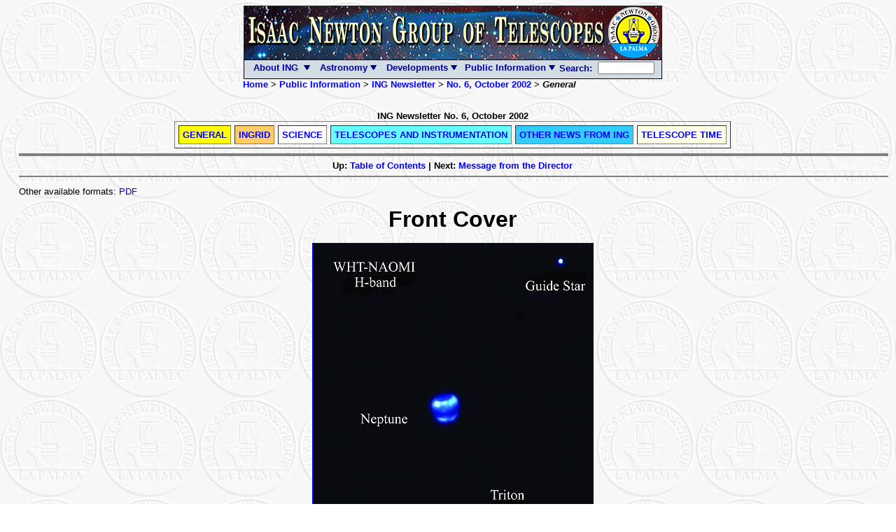

--- FILE ---
content_type: text/html; charset=UTF-8
request_url: https://www.ing.iac.es/PR/newsletter/news6/general1.html
body_size: 7221
content:

<!DOCTYPE HTML PUBLIC "-//W3C//DTD HTML 4.01 Transitional//EN">
<html>
<head>
<meta name="Classification" content="Public">
<meta http-equiv="Content-Type" content="text/html; charset=iso-8859-1">
<meta name="GENERATOR" content="Mozilla/4.7 [en] (Win95; I) [Netscape]">
<meta name="Author" content="ING">
<meta name="Description" content="General"><meta name="KeyWords" content="General"><title>General</title>
<script>
function setActiveStyleSheet(title) {
  var i, a, main;
  for(i=0; (a = document.getElementsByTagName("link")[i]); i++) {
    if(a.getAttribute("rel").indexOf("style") != -1 && a.getAttribute("title")) {
      a.disabled = true;
      if(a.getAttribute("title") == title) a.disabled = false;
    }
  }
}

</script>

<script language="javascript">
var exptime=600.0;
function chfilter() {
form=document.forms[0];
var sky_back=[15.3,13.6,13.,15.3,15.3,15.3,13.6,13.6,13.,13.,13.,13.]; //J,H,Ks,Z,Jc,Pa-g,Hc,F\
eII,H2(1-0),H2(2-1),Brg,Kc
var max_dit=[30, 10, 10,100,200,200,60,60,60,60,60,60]; //J,H,Ks,Z,Jc,Pa-g,Hc,FeII,H2(1-0),H2(\
2-1),Brg,Kc
var i=form.filter.selectedIndex;
form.msky.value = sky_back[i];
form.dit.value = max_dit[i];
}
function chexptime() {
form=document.forms[0];
var ndither_pt = [2,3,4,5,8,9]
var ncycles=form.ncycles.value;
var idith =form.ndither.selectedIndex; var ndither=ndither_pt[idith];
var nframes=form.nframes.value;
var tdit=form.dit.value;
form.exptime.value = ncycles*ndither*nframes*tdit;
} </script>



<script language="JavaScript">
function muestra_oculta(id){
if (document.getElementById){ //se obtiene el id
var el = document.getElementById(id); //se define la variable "el" igual a nuestro div
el.style.display = (el.style.display == 'none') ? 'block' : 'none'; //damos un atributo display:none que oculta el div
}
}
window.onload = function(){/*hace que se cargue la funci�n lo que predetermina que div estar� oculto hasta llamar a la funci�n nuevamente*/
muestra_oculta('contenido_a_mostrar');/* "contenido_a_mostrar" es el nombre que le dimos al DIV */
}
</script>


<link rel="icon" href="http://www.ing.iac.es/gifs/favicon.ico" type="image/x-icon">
<link rel="shortcut icon" href="http://www.ing.iac.es/gifs/favicon.ico" type="image/x-icon">

<LINK REL="stylesheet" HREF="https://www.ing.iac.es/stylesheets/stylesheet.css" TYPE="text/css"></link>
<LINK REL="alternate stylesheet" HREF="https://www.ing.iac.es/stylesheets/smallersize.css" TYPE="text/css" title="smallersize"></link>
<LINK REL="alternate stylesheet" HREF="https://www.ing.iac.es/stylesheets/biggersize.css" TYPE="text/css" title="biggersize"></link>
<LINK REL="alternate stylesheet" HREF="https://www.ing.iac.es/stylesheets/bold.css" TYPE="text/css" title="bold"></link>




<SCRIPT LANGUAGE=javascript>

/*
  Esta es la funci�n que oculta el men� cuando el mouse lo abandona
*/
function ocultarMenu(menuAOcultar)
{

	if (document.all) 
	  document.all(menuAOcultar).style.visibility="hidden";
	  if (document.getElementById) 
	    document.getElementById(menuAOcultar).style.visibility="hidden";

}
 
/*
  Esta es la funci�n que muestra el men� cuando el mouse pasa por encima de �l
*/
function mostrarMenu(menuAMostrar)
{
	if (document.all) 
	  document.all(menuAMostrar).style.visibility="visible";
	  if (document.getElementById) 
	    document.getElementById(menuAMostrar).style.visibility="visible";
}
function mostrarMenu2(menuAMostrar1,menuAMostrar2)
{
	if (document.all) 
	  document.all(menuAMostrar1).style.visibility="visible";
	  if (document.getElementById) 
	    document.getElementById(menuAMostrar1).style.visibility="visible";
	if (document.all) 
	  document.all(menuAMostrar2).style.visibility="visible";
	  if (document.getElementById) 
	    document.getElementById(menuAMostrar2).style.visibility="visible";
}
 
/*
  Aqu� deben estar las funciones que responden a los clics en cada 
  item del men�
*/
function cliqueo(numero)
{
	alert("Esta es la opci�n " + numero);
}
 
function estoyen(objeto)
{
  if (document.all)
    document.all(objeto).style.textDecoration = "none";
  if (document.getElementById)  
    document.getElementById(objeto).style.textDecoration = "none";
}
 
function salgode(objeto)
{
  document.all(objeto).style.textDecoration = "none"
}
</SCRIPT>


</head>

<body bgcolor="#FFFFFF" text="#000000" background="http://www.ing.iac.es/gifs/ing_backgrnd.jpg"><center>
<a name="top"></a>




   <meta name=Description content=ING Newsletter No. 6, October 2002>
   <meta name=KeyWords content=General, ING Newsletter>
   <title>General</title>
<LINK REL=StyleSheet HREF="http://www.ing.iac.es/stylesheets/stylesheet.css" TYPE="text/css">
</head>

<body bgcolor="#FFFF00" text="#000000"><center>
<a name="top"></a>

<center>


<style>


TABLE.menu
{
    BACKGROUND-COLOR: #D3DCE3;
    BORDER-BOTTOM: black thin solid;
    BORDER-LEFT: black thin;
    BORDER-RIGHT: black thin inset;
    BORDER-TOP: black thin;
    border: solid black-line;
    border-collapse: collapse;
    FONT-FAMILY: Arial;
    FONT-SIZE: 2pt;
    POSITION: absolute; left: 2px; top: 16px;
    align: left;
    box-shadow: 1px 1px  #999;
    VISIBILITY: hidden
}

TR.menu
{
    border-collapse: collapse
    padding: 2px;
    height: 20px;
}
TD.menu
{
    height: 20px;
    padding: 2px;
    border-collapse: collapse

}

TR.menu2
{
    border-collapse: collapse
    padding: 2px;
    height: 20px;
}
TD.menu2
{
    height: 20px;
    padding: 2px;
    border-collapse: collapse

}


TABLE.menu2
{
    BACKGROUND-COLOR: #D3DCE3;
    BORDER-BOTTOM: black thin solid;
    BORDER-LEFT: black thin;
    BORDER-RIGHT: black thin inset;
    BORDER-TOP: black thin;
    FONT-FAMILY: Arial;
    FONT-SIZE: 2pt;
    border: solid black-line;
    border-collapse: collapse;
    POSITION: absolute; left: 2px; top: 16px;
    align: left;
    box-shadow: 1px 1px  #999;
VISIBILITY: hidden
}
TABLE.menu3
{
    BACKGROUND-COLOR: #D3DCE3;
    BORDER-BOTTOM: black thin solid;
    BORDER-LEFT: black thin;
    BORDER-RIGHT: black thin inset;
    BORDER-TOP: black thin;
    FONT-FAMILY: Arial;
    FONT-SIZE: 2pt;
    border: solid black-line;
    border-collapse: collapse;
    POSITION: absolute; left: 2px; top: 16px;
    align: left;

VISIBILITY: hidden
}


.tapado
{
    LEFT: 2mm;
    OVERFLOW: hidden;
    POSITION: absolute;
    Z-INDEX: 1
}
SPAN.menu
{
    BACKGROUND-COLOR: turquoise;
    COLOR: olive;
    FONT-FAMILY: Arial;
    FONT-SIZE: 10pt;
    FONT-WEIGHT: bolder;
    POSITION: relative;
    TEXT-DECORATION: underline;
    TEXT-TRANSFORM: capitalize;
    WIDTH: 45pt
}

DIV.menu
{
    CURSOR: hand;
    LEFT: 10pt;
    POSITION: absolute; 
    WIDTH: 60pt;
    Z-INDEX: 10

}
SPAN.metodo
{
    COLOR: green;
    FONT-FAMILY: 'MS Sans Serif';
    FONT-SIZE: 12pt
}
SPAN.objeto
{
    COLOR: mediumblue;
    FONT-FAMILY: 'MS Sans Serif';
    FONT-SIZE: 12pt
}
SPAN.palabra-clave
{
    COLOR: red;
    FONT-FAMILY: 'MS Sans Serif';
    FONT-SIZE: 12pt;
    FONT-WEIGHT: 500
}
SPAN.tag
{
    COLOR: brown;
    FONT-FAMILY: 'MS Sans Serif';
    FONT-SIZE: 12pt
}
SPAN.comentario
{
    COLOR: lightskyblue;
    FONT-FAMILY: 'MS Sans Serif';
    FONT-SIZE: 18pt;
    FONT-WEIGHT: bolder
}


a.plain2:hover {background: #D3DCE3; color: #000099; font-weight: bold}
a.plain3:hover {background: #000099; color: #D3DCE3; face: bold;}
a.plain3 {text-decoration: none; background: #D3DCE3; color: #000099; font-weight: bold;  font-size: 13px;}

</style>

<table border="0" cellspacing="0" cellpadding="0" width="600"><tr><td>

<!--
<center><a href="http://www.ing.iac.es"><img src="http://www.ing.iac.es/gifs/banner_ing2.jpg" border="0" alt="ING Banner"></a></center></td></tr>
-->


<center><a href="http://www.ing.iac.es"><img src="http://www.ing.iac.es/gifs/banner5_small.png" border="0" alt="ING Banner"></a></center></td></tr>

<tr><td><center>
<table border="0" cellspacing="0" cellpadding="1" bgcolor="#000000" width="598">
<tr><td>
<center>
<table BORDER="0" cellspacing="0" cellpadding="2" width="100%">
<tr><td NOWRAP valign="middle" BGCOLOR="#D3DCE3"><center>

<!--
<div id=wrapper style="position:relative; valign: bottom; height:10; max-height:10px; padding:0px;">
-->

<!-- Comienzo del menu0 -->

<div style="position: relative; float: left; width: 95px; height: 20px;" id=menu0 onclick=ocultarMenu("mnuPrueba0") onmouseover=mostrarMenu("mnuPrueba0") onmouseout=ocultarMenu("mnuPrueba0")>
<a class="plain3" href="http://www.ing.iac.es/about-ING/">&nbsp;&nbsp;About ING&nbsp;&nbsp;<img src="http://www.ing.iac.es/gifs/menu.gif" border="0" align="bottom"></a>

<TABLE id=mnuPrueba0 class=menu>


<tr><td>&nbsp;</td></tr>

<TR CLASS=MENU><TD CLASS=MENU class="menu" onmouseover=estoyen("mnu2") onmouseout=salgode("mnu2")  id=mnu2><a class="plain3" href="https://www.ing.iac.es/about-ING/Contact_points/contacts1.html">&nbsp;&nbsp;Address&nbsp;and&nbsp;contacts&nbsp;</a></TD></TR>

<!--
<TR CLASS=MENU><TD CLASS=MENU onmouseover=estoyen("mnu4") onmouseout=salgode("mnu4")  id=mnu4><a class="plain3" href="https://www.ing.iac.es/intranet/">&nbsp;&nbsp;Intranet&nbsp;&nbsp;&nbsp;&nbsp;&nbsp;&nbsp;&nbsp;&nbsp;&nbsp;&nbsp;&nbsp;&nbsp;&nbsp;&nbsp;&nbsp;&nbsp;&nbsp;&nbsp;&nbsp;&nbsp;&nbsp;&nbsp;&nbsp;</a></TD></TR>
-->
<!--
<TR CLASS=MENU><TD CLASS=MENU onmouseover=estoyen("mnu4") onmouseout=salgode("mnu4")  id=mnu4><a class="plain3" href="https://www.ing.iac.es/about-ING/Vacancies/vacancies1.html">&nbsp;&nbsp;Job&nbsp;opportunities&nbsp;&nbsp;&nbsp;&nbsp;&nbsp;&nbsp;&nbsp;&nbsp;</a></TD></TR>
-->


<TR CLASS=MENU><TD CLASS=MENU onmouseover=estoyen("mnu4") onmouseout=salgode("mnu4")  id=mnu4><a class="plain3" href="https://ingpublic.atlassian.net/wiki/x/AQAuB">&nbsp;&nbsp;Job&nbsp;opportunities&nbsp;&nbsp;&nbsp;&nbsp;&nbsp;&nbsp;&nbsp;&nbsp;</a></TD></TR>



<TR CLASS=MENU><TD CLASS=MENU onmouseover=estoyen("mnu0") onmouseout=salgode("mnu0")  id=mnu0><a class="plain3" href="https://www.ing.iac.es/last.html">&nbsp;&nbsp;Latest&nbsp;news&nbsp;&nbsp;&nbsp;&nbsp;&nbsp;&nbsp;&nbsp;&nbsp;&nbsp;&nbsp;&nbsp;&nbsp;&nbsp;&nbsp;&nbsp;</a></TD></TR>


<TR CLASS=MENU><TD CLASS=MENU onmouseover=estoyen("mnu0") onmouseout=salgode("mnu0")  id=mnu0><a class="plain3" href="https://www.ing.iac.es/about-ING/Overview/ing_overview.html">&nbsp;&nbsp;Overview&nbsp;&nbsp;&nbsp;&nbsp;&nbsp;&nbsp;&nbsp;&nbsp;&nbsp;&nbsp;&nbsp;&nbsp;&nbsp;&nbsp;&nbsp;&nbsp;&nbsp;&nbsp;&nbsp;&nbsp;</a></TD></TR>

<!--
<TR CLASS=MENU><TD CLASS=MENU onmouseover=estoyen("mnu3") onmouseout=salgode("mnu3")  id=mnu3><a class="plain3" href="https://www.ing.iac.es/about-ING/staff_directory_ext.html">&nbsp;&nbsp;Staff&nbsp;&nbsp;&nbsp;&nbsp;&nbsp;&nbsp;&nbsp;&nbsp;&nbsp;&nbsp;&nbsp;&nbsp;&nbsp;&nbsp;&nbsp;&nbsp;&nbsp;&nbsp;&nbsp;&nbsp;&nbsp;&nbsp;&nbsp;&nbsp;&nbsp;&nbsp;&nbsp;&nbsp;</a></TD></TR>
-->

<TR CLASS=MENU><TD CLASS=MENU onmouseover=estoyen("mnu3") onmouseout=salgode("mnu3")  id=mnu3><a class="plain3" href="https://www.ing.iac.es/about-ING/Staff/ing_staff.html">&nbsp;&nbsp;Staff&nbsp;&nbsp;&nbsp;&nbsp;&nbsp;&nbsp;&nbsp;&nbsp;&nbsp;&nbsp;&nbsp;&nbsp;&nbsp;&nbsp;&nbsp;&nbsp;&nbsp;&nbsp;&nbsp;&nbsp;&nbsp;&nbsp;&nbsp;&nbsp;&nbsp;&nbsp;&nbsp;&nbsp;</a></TD></TR>

<!--
<TR CLASS=MENU><TD CLASS=MENU onmouseover=estoyen("mnu1") onmouseout=salgode("mnu1")  id=mnu1><a class="plain3" href="https://www.ing.iac.es/about-ING/strategy/">&nbsp;&nbsp;Strategy&nbsp;&nbsp;&nbsp;&nbsp;&nbsp;&nbsp;&nbsp;&nbsp;&nbsp;&nbsp;&nbsp;&nbsp;&nbsp;&nbsp;&nbsp;&nbsp;&nbsp;&nbsp;&nbsp;&nbsp;&nbsp;&nbsp;&nbsp;</a></TD></TR>
-->

</TABLE>

</div>
<!-- Fin del menu 0 -->


<!-- Comienzo del menu1 -->
<div style="position: relative; float: left; width: 95px; height: 20px;" id=menu1 onclick=ocultarMenu("mnuPrueba1") onmouseover=mostrarMenu("mnuPrueba1") onmouseout=ocultarMenu("mnuPrueba1")>
<a class="plain3" href="http://www.ing.iac.es/astronomy/">&nbsp;&nbsp;Astronomy&nbsp;<img src="http://www.ing.iac.es/gifs/menu.gif" border="0" align="bottom"></a>
<TABLE class=menu2 id="mnuPrueba1">


<tr class=menu2><td class=menu2 colspan=2><br></td></tr>


<!--

<TR CLASS=MENU2>
<TD CLASS=MENU2 onmouseover=estoyen("mnu5") onmouseout=salgode("mnu5")  id=mnu5><a class="plain3" href="https://www.ing.iac.es/astronomy/observing/INGinfo_home.html">&nbsp;&nbsp;Applying&nbsp;for&nbsp;time&nbsp;&nbsp;&nbsp;&nbsp;&nbsp;&nbsp;&nbsp;&nbsp;&nbsp;&nbsp;&nbsp;&nbsp;&nbsp;&nbsp;&nbsp;&nbsp;</a></TD>
<TD CLASS=MENU2 onmouseover=estoyen("mnu16") onmouseout=salgode("mnu16")  id=mnu16><a class="plain3" href="http://catserver.ing.iac.es/staralt/index.php">Object&nbsp;visibility&nbsp;&nbsp;&nbsp;&nbsp;&nbsp;&nbsp;&nbsp;&nbsp;&nbsp;&nbsp;&nbsp;&nbsp;&nbsp;&nbsp;&nbsp;&nbsp;&nbsp;&nbsp;&nbsp;&nbsp;</a></TD>
</TR>
-->

<TR CLASS=MENU2>
<TD CLASS=MENU2 onmouseover=estoyen("mnu5") onmouseout=salgode("mnu5")  id=mnu5><a class="plain3" href="https://www.ing.iac.es/astronomy/observing/INGinfo_home.html">&nbsp;&nbsp;Applying&nbsp;for&nbsp;time&nbsp;&nbsp;&nbsp;&nbsp;&nbsp;&nbsp;&nbsp;&nbsp;&nbsp;&nbsp;&nbsp;&nbsp;&nbsp;&nbsp;&nbsp;&nbsp;</a></TD>
<TD CLASS=MENU2 onmouseover=estoyen("mnu16") onmouseout=salgode("mnu16")  id=mnu16><a class="plain3" href="https://astro.ing.iac.es/staralt/">Object&nbsp;visibility&nbsp;&nbsp;&nbsp;&nbsp;&nbsp;&nbsp;&nbsp;&nbsp;&nbsp;&nbsp;&nbsp;&nbsp;&nbsp;&nbsp;&nbsp;&nbsp;&nbsp;&nbsp;&nbsp;&nbsp;</a></TD>
</TR>



<TR CLASS=MENU2>
<TD CLASS=MENU2 onmouseover=estoyen("mnu24") onmouseout=salgode("mnu24")  id=mnu24><a class="plain3" href="http://casu.ast.cam.ac.uk/casuadc/ingarch/query">&nbsp;&nbsp;Archive&nbsp;&nbsp;&nbsp;&nbsp;&nbsp;&nbsp;&nbsp;&nbsp;&nbsp;&nbsp;&nbsp;&nbsp;&nbsp;&nbsp;&nbsp;&nbsp;&nbsp;&nbsp;&nbsp;&nbsp;&nbsp;&nbsp;&nbsp;&nbsp;&nbsp;&nbsp;&nbsp;&nbsp;&nbsp;&nbsp;&nbsp;&nbsp;</a></TD>
<TD CLASS=MENU2 onmouseover=estoyen("mnu23") onmouseout=salgode("mnu23")  id=mnu23><a class="plain3" href="https://www.ing.iac.es/astronomy/observing/inglogs.php">Observing&nbsp;logs&nbsp;&nbsp;&nbsp;&nbsp;&nbsp;&nbsp;&nbsp;&nbsp;&nbsp;&nbsp;&nbsp;&nbsp;&nbsp;&nbsp;&nbsp;&nbsp;&nbsp;&nbsp;</a></TD>
</TR>

<!--
<TR CLASS=MENU2>
<TD CLASS=MENU2 onmouseover=estoyen("mnu22") onmouseout=salgode("mnu22")  id=mnu22><a class="plain3" href="https://www.ing.iac.es/astronomy/computing/">&nbsp;&nbsp;Computing&nbsp;&nbsp;&nbsp;&nbsp;&nbsp;&nbsp;&nbsp;&nbsp;&nbsp;&nbsp;&nbsp;&nbsp;&nbsp;&nbsp;&nbsp;&nbsp;&nbsp;&nbsp;&nbsp;&nbsp;&nbsp;&nbsp;&nbsp;&nbsp;&nbsp;&nbsp;</a></TD>
<TD CLASS=MENU2 onmouseover=estoyen("mnu19") onmouseyout=salgode("mnu19")  id=mnu19><a class="plain3" href="https://www.ing.iac.es/astronomy/observing/overrides.html">Override&nbsp;programmes&nbsp;&nbsp;&nbsp;&nbsp;&nbsp;&nbsp;&nbsp;</a></TD>
</TR>
-->

<TR CLASS=MENU2>
<TD CLASS=MENU2 onmouseover=estoyen("mnu27") onmouseout=salgode("mnu27")  id=mnu27><a class="plain3" href="https://www.ing.iac.es/astronomy/science/conferences.html">&nbsp;&nbsp;Conferences&nbsp;and&nbsp;meetings</a></TD>
<TD CLASS=MENU2 onmouseover=estoyen("mnu8") onmouseout=salgode("mnu8")  id=mnu8><a class="plain3" href="https://www.ing.iac.es/astronomy/observing/conditions/">Site&nbsp;quality&nbsp;&nbsp;&nbsp;&nbsp;&nbsp;&nbsp;&nbsp;&nbsp;&nbsp;&nbsp;&nbsp;&nbsp;&nbsp;&nbsp;&nbsp;&nbsp;&nbsp;&nbsp;&nbsp;&nbsp;&nbsp;&nbsp;&nbsp;&nbsp;&nbsp;</a></TD>


</tr>

<!--
<TR CLASS=MENU2>
<TD CLASS=MENU2 onmouseover=estoyen("mnu14") onmouseout=salgode("mnu14")  id=mnu14><a class="plain3" href="https://www.ing.iac.es/astronomy/planning/">Planning&nbsp;observations&nbsp;&nbsp;&nbsp;&nbsp;&nbsp;</a></TD>
</TR>
-->
<TR CLASS=MENU2>
<!--
<TD CLASS=MENU2 onmouseover=estoyen("mnu13") onmouseout=salgode("mnu13")  id=mnu13><a class="plain3" href="https://www.ing.iac.es/engineering/detectors.html">&nbsp;&nbsp;Detectors&nbsp;&nbsp;&nbsp;&nbsp;&nbsp;&nbsp;&nbsp;&nbsp;&nbsp;&nbsp;&nbsp;&nbsp;&nbsp;&nbsp;&nbsp;&nbsp;&nbsp;&nbsp;&nbsp;&nbsp;&nbsp;&nbsp;&nbsp;&nbsp;&nbsp;&nbsp;&nbsp;&nbsp;</a></TD>
-->


<!--
<TD CLASS=MENU2 onmouseover=estoyen("mnu17") onmouseout=salgode("mnu17")  id=mnu17><a class="plain3" href="http://catserver.ing.iac.es/biblio/pubs.php">&nbsp;&nbsp;Publications&nbsp;&nbsp;&nbsp;&nbsp;&nbsp;&nbsp;&nbsp;&nbsp;&nbsp;&nbsp;&nbsp;&nbsp;&nbsp;&nbsp;&nbsp;&nbsp;&nbsp;&nbsp;&nbsp;&nbsp;&nbsp;&nbsp;&nbsp;</a></TD>
-->


<TD CLASS=MENU2 onmouseover=estoyen("mnu17") onmouseout=salgode("mnu17")  id=mnu17><a class="plain3" href="https://astro.ing.iac.es/biblio/pubs.php">&nbsp;&nbsp;Publications&nbsp;&nbsp;&nbsp;&nbsp;&nbsp;&nbsp;&nbsp;&nbsp;&nbsp;&nbsp;&nbsp;&nbsp;&nbsp;&nbsp;&nbsp;&nbsp;&nbsp;&nbsp;&nbsp;&nbsp;&nbsp;&nbsp;&nbsp;</a></TD>



<TD CLASS=MENU2 onmouseover=estoyen("mnu17") onmouseout=salgode("mnu17")  id=mnu17><a class="plain3" href="https://astro.ing.iac.es/schedules/">Schedules&nbsp;&nbsp;&nbsp;&nbsp;&nbsp;&nbsp;&nbsp;&nbsp;&nbsp;&nbsp;&nbsp;&nbsp;&nbsp;&nbsp;&nbsp;&nbsp;&nbsp;&nbsp;&nbsp;&nbsp;&nbsp;&nbsp;&nbsp;&nbsp;&nbsp;&nbsp;&nbsp;</a></TD>
</TR>

<!--
<TR CLASS=MENU2>
<TD CLASS=MENU2 onmouseover=estoyen("mnu15") onmouseout=salgode("mnu15")  id=mnu15><a class="plain3" href="http://catserver.ing.iac.es/signal/">&nbsp;&nbsp;Exposure&nbsp;time&nbsp;calculator&nbsp;&nbsp;</a></TD>
</TR>
-->
<!--
<TR CLASS=MENU2>
<TD CLASS=MENU2 onmouseover=estoyen("mnu20") onmouseout=salgode("mnu20")  id=mnu20><a class="plain3" href="http://faultdb.ing.iac.es">&nbsp;&nbsp;Fault&nbsp;reports&nbsp;&nbsp;&nbsp;&nbsp;&nbsp;&nbsp;&nbsp;&nbsp;&nbsp;&nbsp;&nbsp;&nbsp;&nbsp;&nbsp;&nbsp;&nbsp;&nbsp;&nbsp;&nbsp;&nbsp;&nbsp;</a></TD>
<TD CLASS=MENU2 onmouseover=estoyen("mnu26") onmouseout=salgode("mnu26")  id=mnu26><a class="plain3" href="https://www.ing.iac.es/astronomy/science/seminars.html">Seminar&nbsp;programme&nbsp;&nbsp;&nbsp;&nbsp;&nbsp;&nbsp;&nbsp;&nbsp;&nbsp;&nbsp;</a></TD>
</TR>
-->
<!--
<TR CLASS=MENU2>
<TD CLASS=MENU2 onmouseover=estoyen("mnu21") onmouseout=salgode("mnu21")  id=mnu21><a class="plain3" href="http://catserver.ing.iac.es/feedback/">&nbsp;&nbsp;Feedback&nbsp;&nbsp;&nbsp;&nbsp;&nbsp;&nbsp;&nbsp;&nbsp;&nbsp;&nbsp;&nbsp;&nbsp;&nbsp;&nbsp;&nbsp;&nbsp;&nbsp;</a></TD>
<TD CLASS=MENU2 onmouseover=estoyen("mnu7") onmouseout=salgode("mnu7")  id=mnu7><a class="plain3" href="https://www.ing.iac.es/astronomy/observing/service/">Service&nbsp;programme&nbsp;&nbsp;&nbsp;&nbsp;&nbsp;&nbsp;&nbsp;&nbsp;&nbsp;&nbsp;</a></TD>
</TR>
-->
<!--
<TR CLASS=MENU2>
<TD CLASS=MENU2 onmouseover=estoyen("mnu12") onmouseout=salgode("mnu12")  id=mnu12>
<a class="plain3" href="https://astro.ing.iac.es/filter/">&nbsp;&nbsp;Filters&nbsp;&nbsp;&nbsp;&nbsp;&nbsp;&nbsp;&nbsp;&nbsp;&nbsp;&nbsp;&nbsp;&nbsp;&nbsp;&nbsp;&nbsp;&nbsp;&nbsp;&nbsp;&nbsp;&nbsp;&nbsp;&nbsp;&nbsp;&nbsp;&nbsp;&nbsp;&nbsp;&nbsp;&nbsp;&nbsp;&nbsp;&nbsp;&nbsp;&nbsp;</a>
</TD>
</tr>
-->

<TR CLASS=MENU2>
<!--
<TD CLASS=MENU2 onmouseover=estoyen("mnu28") onmouseout=salgode("mnu28")  id=mnu28><a class="plain3" href="https://www.ing.iac.es/astronomy/library/">Library&nbsp;&nbsp;&nbsp;&nbsp;&nbsp;&nbsp;&nbsp;&nbsp;&nbsp;&nbsp;&nbsp;&nbsp;&nbsp;&nbsp;&nbsp;&nbsp;&nbsp;&nbsp;&nbsp;&nbsp;&nbsp;&nbsp;&nbsp;&nbsp;&nbsp;&nbsp;&nbsp;&nbsp;&nbsp;&nbsp;&nbsp;</a></TD>
-->
<TD CLASS=MENU2 onmouseover=estoyen("mnu11") onmouseout=salgode("mnu11")  id=mnu11><a class="plain3" href="https://www.ing.iac.es/PR/email_alerts.html">&nbsp;&nbsp;[INGNEWS]&nbsp;&nbsp;&nbsp;&nbsp;&nbsp;&nbsp;&nbsp;&nbsp;&nbsp;&nbsp;&nbsp;&nbsp;&nbsp;&nbsp;&nbsp;&nbsp;&nbsp;&nbsp;&nbsp;&nbsp;&nbsp;&nbsp;&nbsp;&nbsp;&nbsp;</a></TD>

<TD CLASS=MENU2 onmouseover=estoyen("mnu25") onmouseout=salgode("mnu25")  id=mnu25><a class="plain3" href="https://www.ing.iac.es/astronomy/science/studentship.html">Studentship&nbsp;programme&nbsp;&nbsp;&nbsp;</a></TD>

</TR>


<TR CLASS=MENU2>
<TD CLASS=MENU2 onmouseover=estoyen("mnu10") onmouseout=salgode("mnu10")  id=mnu10><a class="plain3" href="https://www.ing.iac.es/Astronomy/telescopes/int/">&nbsp;&nbsp;Isaac&nbsp;Newton&nbsp;Telescope&nbsp;&nbsp;&nbsp;</a></TD>
<TD CLASS=MENU2 onmouseover=estoyen("mnu6") onmouseout=salgode("mnu6")  id=mnu6><a class="plain3" href="https://www.ing.iac.es/astronomy/observing/patt/time.html">Time&nbsp;allocations&nbsp;&nbsp;&nbsp;&nbsp;&nbsp;&nbsp;&nbsp;&nbsp;&nbsp;&nbsp;&nbsp;&nbsp;&nbsp;&nbsp;&nbsp;</a></TD>
</TR>


<!--
<TR CLASS=MENU2>
<TD CLASS=MENU2 onmouseover=estoyen("mnu11") onmouseout=salgode("mnu11")  id=mnu11><a class="plain3" href="https://www.ing.iac.es/astronomy/observing/instruments.html">&nbsp;&nbsp;Instruments&nbsp;&nbsp;&nbsp;&nbsp;&nbsp;&nbsp;&nbsp;&nbsp;&nbsp;&nbsp;&nbsp;&nbsp;&nbsp;&nbsp;&nbsp;&nbsp;&nbsp;&nbsp;&nbsp;&nbsp;&nbsp;&nbsp;&nbsp;&nbsp;</a></TD>
-->


<!--
<TR CLASS=MENU2>
</TR>
-->


<TR CLASS=MENU2>
<TD CLASS=MENU2 onmouseover=estoyen("mnu9") onmouseout=salgode("mnu9")  id=mnu9><a class="plain3" href="https://www.ing.iac.es/Astronomy/telescopes/wht/">&nbsp;&nbsp;William&nbsp;Herschel&nbsp;Telescope</a></TD>

<TD CLASS=MENU2 onmouseover=estoyen("mnu18") onmouseout=salgode("mnu18")  id=mnu18><a class="plain3" href="https://astro.ing.iac.es/weather/">Weather&nbsp;and&nbsp;seeing&nbsp;&nbsp;&nbsp;&nbsp;&nbsp;&nbsp;&nbsp;&nbsp;&nbsp;&nbsp;&nbsp;&nbsp;</a></TD>

</TR>

<!--
<TR CLASS=MENU2>
<TD CLASS=MENU2 onmouseover=estoyen("mnu9") onmouseout=salgode("mnu9")  id=mnu9><a class="plain3" href="https://www.ing.iac.es/astronomy/observing/WEAVE-OT.html">&nbsp;&nbsp;WEAVE Open Time</a></TD>

<TD CLASS=MENU2 onmouseover=estoyen("mnu9") onmouseout=salgode("mnu9")  id=mnu9><a class="plain3" href="https://www.ing.iac.es/astronomy/observing/WEAVE-ph2.html">WEAVE Phase 2</a></TD>
-->
<!--
<TR CLASS=MENU2>
</TR>
-->
</TABLE>



</div>
<!-- Fin del menu 1 -->


<!-- Comienzo del menu2 -->
<div style="position: relative; float: left; width: 115px; height: 20px;" id=menu2 onclick=ocultarMenu("mnuPrueba2") onmouseover=mostrarMenu("mnuPrueba2") onmouseout=ocultarMenu("mnuPrueba2")>
<!--
&nbsp;&nbsp;<a class="plain3" href="">WEAVE&nbsp;</a><img src="http://www.ing.iac.es/gifs/menu.gif" border="0" align="bottom">
-->

&nbsp;&nbsp;<a class="plain3" href="">Developments&nbsp;</a><img src="http://www.ing.iac.es/gifs/menu.gif" border="0" align="bottom">

<TABLE id=mnuPrueba2 class=menu>

<!--
-->
<tr><td height=1>&nbsp;</td></tr>


<!--
<TR CLASS=MENU><TD CLASS=MENU onmouseover=estoyen("mnu30") onmouseout=salgode("mnu30")  id=mnu30><a class="plain3" href="https://www.ing.iac.es/Astronomy/instruments/acam/">&nbsp;&nbsp;ACAM&nbsp;imager&nbsp;&nbsp;&nbsp;&nbsp;&nbsp;&nbsp;&nbsp;&nbsp;&nbsp;&nbsp;&nbsp;&nbsp;&nbsp;&nbsp;&nbsp;&nbsp;&nbsp;&nbsp;&nbsp;&nbsp;&nbsp;&nbsp;&nbsp;</a></TD></TR>


<TR CLASS=MENU><TD CLASS=MENU onmouseover=estoyen("mnu31") onmouseout=salgode("mnu31")  id=mnu31><a class="plain3" href="https://www.ing.iac.es/engineering/CCDgroup.html">&nbsp;&nbsp;CCD&nbsp;developments&nbsp;&nbsp;&nbsp;&nbsp;&nbsp;&nbsp;&nbsp;&nbsp;&nbsp;&nbsp;&nbsp;&nbsp;&nbsp;</a></TD></TR>
<TR CLASS=MENU><TD CLASS=MENU onmouseover=estoyen("mnu32") onmouseout=salgode("mnu32")  id=mnu32><a class="plain3" href="https://www.ing.iac.es/engineering/mass.htm">&nbsp;&nbsp;MASS&nbsp;turbulence&nbsp;profiler&nbsp;&nbsp;</a></TD></TR>
<TR CLASS=MENU><TD CLASS=MENU onmouseover=estoyen("mnu33") onmouseout=salgode("mnu33")  id=mnu33><a class="plain3" href="https://www.ing.iac.es/engineering/software.htm">&nbsp;&nbsp;Software&nbsp;and&nbsp;computing&nbsp;&nbsp;&nbsp;&nbsp;</a></TD></TR>
-->

<!--
<tr><td height=1>&nbsp;</td></tr>
-->
<TR CLASS=MENU><TD CLASS=MENU onmouseover=estoyen("mnu29") onmouseout=salgode("mnu29")  id=mnu29><a class="plain3" href="https://www.terrahunting.org/harps3.html">&nbsp;&nbsp;HARPS-3</a></TD></TR>


<TR CLASS=MENU><TD CLASS=MENU onmouseover=estoyen("mnu29") onmouseout=salgode("mnu29")  id=mnu29><a class="plain3" href="https://www.ing.iac.es/astronomy/instruments/weave/weaveinst.html">&nbsp;&nbsp;WEAVE (astronomy)</a></TD></TR>


<TR CLASS=MENU><TD CLASS=MENU onmouseover=estoyen("mnu29") onmouseout=salgode("mnu29")  id=mnu29><a class="plain3" href="https://www.ing.iac.es/weave/">&nbsp;&nbsp;WEAVE (project)</a></TD></TR>

</TABLE>

</div>
<!-- Fin del menu 2 -->

<!-- Comienzo del menu3 -->
<div style="position: relative; float: left; width: 130px; height: 20px;" id=menu3 onclick=ocultarMenu("mnuPrueba3") onmouseover=mostrarMenu("mnuPrueba3") onmouseout=ocultarMenu("mnuPrueba3")>
<a class="plain3" href="http://www.ing.iac.es/PR/">&nbsp;&nbsp;Public Information&nbsp;<img src="http://www.ing.iac.es/gifs/menu.gif" border="0" align="bottom"></a>

<TABLE class=menu id=mnuPrueba3>


<tr><td>&nbsp;</td></tr>

<!--
<TR CLASS=MENU><TD onmouseover=estoyen("mnu44") onmouseout=salgode("mnu44")  id=mnu44><a class="plain3" href="https://www.ing.iac.es/PR/dissemination/question.php">&nbsp;&nbsp;Ask&nbsp;an&nbsp;astronomer&nbsp;!&nbsp;&nbsp;&nbsp;&nbsp;&nbsp;&nbsp;&nbsp;&nbsp;&nbsp;&nbsp;&nbsp;</a></TD></TR>
-->
<TR CLASS=MENU><TD CLASS=MENU onmouseover=estoyen("mnu45") onmouseout=salgode("mnu45")  id=mnu45><a class="plain3" href="https://www.ing.iac.es/PR/credits.html">&nbsp;&nbsp;Credits&nbsp;&nbsp;&nbsp;&nbsp;&nbsp;&nbsp;&nbsp;&nbsp;&nbsp;&nbsp;&nbsp;&nbsp;&nbsp;&nbsp;&nbsp;&nbsp;&nbsp;&nbsp;&nbsp;&nbsp;&nbsp;&nbsp;&nbsp;&nbsp;&nbsp;&nbsp;&nbsp;&nbsp;&nbsp;&nbsp;&nbsp;&nbsp;&nbsp;</a></TD></TR>

<!--
<TR CLASS=MENU><TD CLASS=MENU onmouseover=estoyen("mnu41") onmouseout=salgode("mnu41")  id=mnu41><a class="plain3" href="https://www.ing.iac.es/PR/images_index.html">&nbsp;&nbsp;Images&nbsp;&nbsp;&nbsp;&nbsp;&nbsp;&nbsp;&nbsp;&nbsp;&nbsp;&nbsp;&nbsp;&nbsp;&nbsp;&nbsp;&nbsp;&nbsp;&nbsp;&nbsp;&nbsp;&nbsp;&nbsp;&nbsp;&nbsp;&nbsp;&nbsp;&nbsp;&nbsp;&nbsp;&nbsp;&nbsp;&nbsp;&nbsp;&nbsp;</a></TD></TR>
-->
<TR CLASS=MENU><TD CLASS=MENU onmouseover=estoyen("mnu41") onmouseout=salgode("mnu41")  id=mnu41><a class="plain3" href="https://astro.ing.iac.es/outreach/astro.php">&nbsp;&nbsp;Images&nbsp;&nbsp;&nbsp;&nbsp;&nbsp;&nbsp;&nbsp;&nbsp;&nbsp;&nbsp;&nbsp;&nbsp;&nbsp;&nbsp;&nbsp;&nbsp;&nbsp;&nbsp;&nbsp;&nbsp;&nbsp;&nbsp;&nbsp;&nbsp;&nbsp;&nbsp;&nbsp;&nbsp;&nbsp;&nbsp;&nbsp;&nbsp;&nbsp;</a></TD></TR>


<TR CLASS=MENU><TD CLASS=MENU onmouseover=estoyen("mnu36") onmouseout=salgode("mnu36")  id=mnu36><a class="plain3" href="https://www.ing.iac.es/PR/int_info/">&nbsp;&nbsp;Info&nbsp;INT&nbsp;&nbsp;&nbsp;&nbsp;&nbsp;&nbsp;&nbsp;&nbsp;&nbsp;&nbsp;&nbsp;&nbsp;&nbsp;&nbsp;&nbsp;&nbsp;&nbsp;&nbsp;&nbsp;&nbsp;&nbsp;&nbsp;&nbsp;&nbsp;&nbsp;&nbsp;&nbsp;&nbsp;&nbsp;&nbsp;&nbsp;</a></TD></TR>
<!--
<TR CLASS=MENU><TD CLASS=MENU onmouseover=estoyen("mnu37") onmouseout=salgode("mnu37")  id=mnu37><a class="plain3" href="https://www.ing.iac.es/PR/jkt_info/">&nbsp;&nbsp;Info&nbsp;JKT&nbsp;&nbsp;&nbsp;&nbsp;&nbsp;&nbsp;&nbsp;&nbsp;&nbsp;&nbsp;&nbsp;&nbsp;&nbsp;&nbsp;&nbsp;&nbsp;&nbsp;&nbsp;&nbsp;&nbsp;&nbsp;&nbsp;&nbsp;&nbsp;&nbsp;&nbsp;&nbsp;&nbsp;&nbsp;&nbsp;&nbsp;&nbsp;&nbsp;</a></TD></TR>
-->
<TR CLASS=MENU><TD CLASS=MENU onmouseover=estoyen("mnu35") onmouseout=salgode("mnu35")  id=mnu35><a class="plain3" href="https://www.ing.iac.es/PR/wht_info/">&nbsp;&nbsp;Info&nbsp;WHT&nbsp;&nbsp;&nbsp;&nbsp;&nbsp;&nbsp;&nbsp;&nbsp;&nbsp;&nbsp;&nbsp;&nbsp;&nbsp;&nbsp;&nbsp;&nbsp;&nbsp;&nbsp;&nbsp;&nbsp;&nbsp;&nbsp;&nbsp;&nbsp;&nbsp;&nbsp;&nbsp;&nbsp;&nbsp;</a></TD></TR>
<!--

<TR CLASS=MENU><TD CLASS=MENU onmouseover=estoyen("mnu35") onmouseout=salgode("mnu35")  id=mnu35><a class="plain3" href="https://www.ing.iac.es/PR/email_alerts.html">&nbsp;&nbsp;[INGPUBLIC]&nbsp;&nbsp;&nbsp;&nbsp;&nbsp;&nbsp;&nbsp;&nbsp;&nbsp;&nbsp;&nbsp;&nbsp;&nbsp;&nbsp;&nbsp;&nbsp;&nbsp;&nbsp;&nbsp;&nbsp;&nbsp;&nbsp;&nbsp;</a></TD></TR>
-->
<!--
<TR CLASS=MENU><TD CLASS=MENU onmouseover=estoyen("mnu46") onmouseout=salgode("mnu46")  id=mnu46><a class="plain3" href="https://www.lpiya.org/">LPIYA&nbsp;Group</a></TD></TR>
-->

<TR CLASS=MENU><TD CLASS=MENU onmouseover=estoyen("mnu38") onmouseout=salgode("mnu38")  id=mnu38><a class="plain3" href="https://www.ing.iac.es/news.html">&nbsp;&nbsp;News&nbsp;&nbsp;&nbsp;&nbsp;&nbsp;&nbsp;&nbsp;&nbsp;&nbsp;&nbsp;&nbsp;&nbsp;&nbsp;&nbsp;&nbsp;&nbsp;&nbsp;&nbsp;</a></TD></TR>

<TR CLASS=MENU><TD CLASS=MENU onmouseover=estoyen("mnu40") onmouseout=salgode("mnu40")  id=mnu40><a class="plain3" href="https://astro.ing.iac.es/outreach/?ph">&nbsp;&nbsp;Photo archive&nbsp;&nbsp;</a></TD></TR>

<!--
<TR CLASS=MENU><TD CLASS=MENU onmouseover=estoyen("mnu46") onmouseout=salgode("mnu46")  id=mnu46><a class="plain3" href="https://www.lpiya.org/nuestrosalumnos/">&nbsp;&nbsp;School&nbsp;(Local)&nbsp;Programme</a></TD></TR>
-->

<TR CLASS=MENU><TD CLASS=MENU onmouseover=estoyen("mnu42") onmouseout=salgode("mnu42")  id=mnu42><a class="plain3" href="https://www.ing.iac.es/PR/SH/">&nbsp;&nbsp;Scientific&nbsp;highlights&nbsp;&nbsp;&nbsp;&nbsp;&nbsp;&nbsp;&nbsp;&nbsp;&nbsp;&nbsp;&nbsp;</a></TD></TR>

<TR CLASS=MENU><TD CLASS=MENU onmouseover=estoyen("mnu40") onmouseout=salgode("mnu40")  id=mnu40><a class="plain3" href="https://astro.ing.iac.es/outreach/?vid">&nbsp;&nbsp;Video archive&nbsp;&nbsp;</a></TD></TR>

<!--
<TR CLASS=MENU><TD CLASS=MENU onmouseover=estoyen("mnu34") onmouseout=salgode("mnu34")  id=mnu34><a class="plain3" href="https://www.ing.iac.es/PR/tour/leaflet.html">&nbsp;&nbsp;Virtual&nbsp;tour&nbsp;&nbsp;&nbsp;&nbsp;&nbsp;&nbsp;&nbsp;&nbsp;&nbsp;&nbsp;&nbsp;&nbsp;&nbsp;&nbsp;&nbsp;&nbsp;&nbsp;&nbsp;&nbsp;&nbsp;&nbsp;&nbsp;&nbsp;&nbsp;&nbsp;</a></TD></TR>
-->

<TR CLASS=MENU><TD CLASS=MENU onmouseover=estoyen("mnu43") onmouseout=salgode("mnu43")  id=mnu43><a class="plain3" href="https://www.ing.iac.es/PR/visits/">&nbsp;&nbsp;Visiting&nbsp;ING&nbsp;&nbsp;&nbsp;&nbsp;&nbsp;&nbsp;&nbsp;&nbsp;&nbsp;&nbsp;&nbsp;&nbsp;&nbsp;&nbsp;&nbsp;&nbsp;&nbsp;&nbsp;&nbsp;&nbsp;&nbsp;&nbsp;&nbsp;&nbsp;&nbsp;</a></TD></TR>

</TABLE>
</div>
<!-- Fin del menu 3 -->
</td>

<td NOWRAP BGCOLOR="#D3DCE3">


<form method="get" action="http://google.ing.iac.es/search">
<div style="position: relative; float: left; width: 140px; height: 22px;">
<a class="plain3" href="https://www.ing.iac.es/search/">Search:&nbsp;</a>
<input style="height:18px;" type="text" name="q" size="8">
</div>
<input type="hidden" name="btnG" value="ING+Document+Search">
<input type="hidden" name="entqr" value="0">
<input type="hidden" name="output" value="xml_no_dtd">
<input type="hidden" name="sort" value="date%3AD%3AL%3Ad1">
<input type="hidden" name="entsp" value="a">
<input type="hidden" name="client" value="ing">
<input type="hidden" name="ud" value="1">
<input type="hidden" name="oe" value="UTF-8">
<input type="hidden" name="ie" value="UTF-8">
<input type="hidden" name="proxystylesheet" value="ing">
<input type="hidden" name="site" value="v20z">
</form>

</td></tr></table>

</td></tr></table>

</td></tr></table>

<table border=0 cellpadding=0 cellspacing=0 width=600><tr><td>
<b>
<a href="http://www.ing.iac.es">Home</a> &gt;
<a href="http://www.ing.iac.es/PR/">Public Information</a> &gt;
<a href="http://www.ing.iac.es/PR/newsletter/">ING Newsletter</a> &gt;
<a href="http://www.ing.iac.es/PR/newsletter/news6/">No. 6, October 2002</a> &gt;
<i>General</i></b>
</td></tr></table>
<br><br>
</center>

<center><b>ING Newsletter No. 6, October 2002</b></center>


<center><table BORDER CELLSPACING=5 CELLPADDING=5 >
<tr ALIGN=CENTER>

<td BGCOLOR="#FFFF00">
<center><b><font face="Century schoolbook,times,times"><font size=-1><a href="index.html#general">GENERAL</a></font></font></b></center>
</td>

<td BGCOLOR="#FFCC66"><b><font face="Century schoolbook,times,times"><font size=-1><a href="index.html#ingrid">INGRID</a></font></font></b></td>

<td BGCOLOR="#FFFFFF"><b><font face="Century schoolbook,times,times"><font size=-1><a href="index.html#science">SCIENCE</a></font></font></b></td>

<td BGCOLOR="#66FFFF">
<center><b><font face="Century schoolbook,times,times"><font size=-1><a href="index.html#telescopes">TELESCOPES
AND INSTRUMENTATION</a></font></font></b></center>
</td>

<td BGCOLOR="#33CCFF">
<center><b><font face="Century schoolbook,times,times"><font color="#FFFFFF"><font size=-1><a href="index.html#other">OTHER
NEWS FROM ING</a></font></font></font></b></center>
</td>

<td BGCOLOR="#FFFFE4">
<center><b><font face="Century schoolbook,times,times"><font size=-1><a href="index.html#time">TELESCOPE
TIME</a></font></font></b></center>
</td>
</tr>
</table></center>


</center>
                           
<hr size="4" noshade="noshade" width="100%"><b><font size="-1">Up: <a
 href="index.html">Table of Contents</a>  | Next: <a href="general2.html">Message from the Director</a></font></b></center>
              
<center>               
<hr noshade="noshade" width="100%"></center>
<p><font size="-1">Other available formats: <a href="general1.pdf">PDF</a></font> 
</p>


<div align="center"><font size="+3"><b>Front Cover</b></font><br>
</div>
<div align="center"><br>
</div>
<table cellpadding="0" cellspacing="0" border="0" width="400"
 align="center">
  <tbody>
    <tr align="center">
      <td valign="top"><a href="front2.jpg"><img src="front2s.jpg"
 alt="Front cover" border="1">
      </a>
      </td>
    </tr>
    <tr>
      <td valign="top"><i>NAOMI Neptune in H band (1.6 microns). 120-sec
integration, using as wavefront reference a star (V~10, top right) which
happened to be nearby on the night. Neptune&#8217;s diameter is 2.3 arcsec. The
clouds are prominent in H band because of a strong methane line at a wavelength
close to 1.6 micron. Triton is visible near the bottom of the image (see
article by <a href="ins2.html">C. R. Benn et al.</a>).</i> [ <a
 href="front2.jpg">JPEG</a> | <a href="front2.tif">TIFF</a> ]<br>
      </td>
    </tr>
  </tbody>
</table>


</td></tr></table>
<br><br>
</td></tr></table>
<center><table border=0 width=600 cellspacing=0 cellpadding=0><tr><td>
<font face="Arial,helvetica,times">
<font size=-1><a href="#top">Top</a> | <a href="javascript:history.back();">Back</a>
</td></tr></table></center>

<center><hr color="black" size=1 WIDTH="600"></center>


<center><table WIDTH="600"><tr><td>
<table>
<tr valign=bottom>
<td VALIGN=BOTTOM><img SRC="http://www.ing.iac.es/gifs/wht_small.gif" ></td>
<td VALIGN=BOTTOM>
<font face="Arial,helvetica,times">
<font size=-1>

Contact: 
<script type="text/javascript" language="JavaScript1.2">
     function scr_adr(){
     var a,b,c,d,e,f
     a='<a class=arclink href=\"mai'  // email-link part 1
     b='outreach'           // address part 1
     c='\">'            // email-link part 4
     a+='lto:'          // email-link part 2
     b+='@ing.'       // address part 2
     e='</a>'           // email-link part 3
     f='Javier M&eacute;ndez'    // substitute email address with this string
     b+='iac.es'        // address part 3
     if (f) d=f
     else d=b
     document.write(a+b+c+d+e)
     }
     scr_adr()
     //-->
</script>

&nbsp;(<i>Public Relations Officer</i>)<br>Last modified: 13 December 2010
</font></font>
</td></tr></table>
</td></tr></table>

</center>

<!--
<link rel="stylesheet" href="https://www.ing.iac.es/main.css" />
<div class="cookies-eu-banner hidden">

Utilizamos cookies propias y de terceros para el correcto funcionamiento del sitio web y mejorar nuestros servicios. Pulse el siguiente bot&oacute;n para aceptar su uso. Puede cambiar la configuraci&oacute;n u obtener m&aacute;s informaci&oacute;n en nuestra <a href="https://www.ing.iac.es/cookies-policy.html">Pol&iacute;tica de cookies</a>. 
<p>  
<i>We use our own and third-party cookies for the correct functioning of the website and to improve our services. Click the following button to accept its use. You can change the settings or obtain more information in our <a href="https://www.ing.iac.es/cookies-policy.html">Cookies Policy</a>.
<p>
<button>Aceptar / Accept</button>
</div>
<script src="https://www.ing.iac.es/main.js"></script>
-->

<center><hr color="black" size=1 WIDTH="600"></center>
<center>
<font face="arial,helvetica,times" size="-2">
<a href="https://www.ing.iac.es/legal-notice.html">Legal notice</a>&nbsp;&nbsp;|&nbsp;&nbsp;
<a href="https://www.ing.iac.es/privacy-notice.html">Privacy notice</a>&nbsp;&nbsp;|&nbsp;&nbsp;
<a href="https://www.ing.iac.es/cookies-policy.html">Cookies policy</a>
</center><center><hr color="black" size=1 WIDTH="600"></center>
<br><br>

</BODY></HTML>
	






--- FILE ---
content_type: text/css
request_url: https://www.ing.iac.es/stylesheets/smallersize.css
body_size: 489
content:
body {  font-family: Arial, Helvetica, sans-serif; font-size: 10pt; margin-left:2em; margin-right: 1em }
th   {  font-family: Arial, Helvetica, sans-serif; font-size: 10pt; font-weight: bold; background-color: #D3DCE3;}
td   {  font-family: Arial, Helvetica, sans-serif; font-size: 10pt;}
form   {  font-family: Arial, Helvetica, sans-serif; font-size: 10pt}
A:link    {  font-family: Arial, Helvetica, sans-serif; font-size: 10pt; text-decoration: none; color: blue}
A:visited {  font-family: Arial, Helvetica, sans-serif; font-size: 10pt; text-decoration: none; color: blue}
A:hover   {  font-family: Arial, Helvetica, sans-serif; font-size: 10pt; text-decoration: none; color: red}
a.plain {text-decoration: none} 
a.plain:hover {background: #000099; color: #D3DCE3;}
a:link, a:visited { color: #000099}, a:active { color : #990000}, a:hover {color: #990000}
.head {color: #000080; text-align: right; width: 70%; font-family: arial, helvetica, times; margin-left: -1.5em; margin-top: 1.5em}
.topnav    {color: #0000FF; font-family: arial, helvetica; font-weight: bold; font-size:10pt}
.itemleft  {color: #FFFF33; font-family: arial, helvetica; text-align: center; font-weight: bold; font-size: 10pt}
.itemright {color: #000000; font-family: arial, helvetica; font-size: 10pt}
.thead  {color: #FFFFFF; text-align: center; font-family: arial, helvetica, times; font-weight: bold}
.lhead  {color: #FFFFFF; text-align: left; font-family: arial, helvetica, times; font-weight: bold}
.tcont  {margin-top: 0.3em; margin-left: 0.2em; margin-bottom: 0.2em; font-family: arial, helvetica, times}
.gen    {font-family: arial, helvetica, times; font-size: 10pt}
.nav {color: #0000FF; text-align: center; padding-bottom: 0.2em; font-family: arial, helvetica, times; font-size: 10pt}
.icon {color: #999999; text-decoration: none}
H1 {color: #000080}
H2 {color: #000080}
H3 {color: #000080}

--- FILE ---
content_type: text/css
request_url: https://www.ing.iac.es/stylesheets/biggersize.css
body_size: 442
content:
 body {  font-family: Arial, Helvetica, sans-serif; font-size: 11pt; margin-left:2em; margin-right: 1em }
th   {  font-family: Arial, Helvetica, sans-serif; font-size: 11pt; font-weight: bold; background-color: #D3DCE3;}
td   {  font-family: Arial, Helvetica, sans-serif; font-size: 11pt;}
form   {  font-family: Arial, Helvetica, sans-serif; font-size: 11pt}
A:link    {  font-family: Arial, Helvetica, sans-serif; font-size: 11pt; }
A:visited {  font-family: Arial, Helvetica, sans-serif; font-size: 11pt; }
A:hover   {  font-family: Arial, Helvetica, sans-serif; font-size: 11pt;}
a.plain {text-decoration: none; font-size: 11pt; } 
a.plain:hover {font-size: 11pt; }
div {font-size: 11pt; } 
.head {color: #000080; text-align: right; width: 70%; font-family: arial, helvetica, times; margin-left: -1.5em; margin-top: 1.5em}
.topnav    {color: #0000FF; font-family: arial, helvetica; font-weight: bold; font-size: 11pt; }
.itemleft  {color: #FFFF33; font-family: arial, helvetica; text-align: center; font-weight: bold; font-size: 11pt}
.itemright {color: #000000; font-family: arial, helvetica; font-size: 11pt}
.thead  {color: #FFFFFF; text-align: center; font-family: arial, helvetica, times; font-weight: bold}
.lhead  {color: #FFFFFF; text-align: left; font-family: arial, helvetica, times; font-weight: bold}
.tcont  {margin-top: 0.3em; margin-left: 0.2em; margin-bottom: 0.2em; font-family: arial, helvetica, times}
.gen    {font-family: arial, helvetica, times; font-size: 11pt}
.nav {color: #0000FF; text-align: center; padding-bottom: 0.2em; font-family: arial, helvetica, times; font-size: 11pt; }
.icon {color: #999999; text-decoration: none}
H1 {color: #000080;}
H2 {color: #000080}
H3 {color: #000080}

--- FILE ---
content_type: text/css
request_url: https://www.ing.iac.es/stylesheets/bold.css
body_size: 440
content:
body {  font-family: Arial, Helvetica, sans-serif; font-size: 10pt; margin-left:2em; margin-right: 1em; font-weight: bold}
th   {  font-family: Arial, Helvetica, sans-serif; font-size: 10pt; font-weight: bold; background-color: #D3DCE3;}
td   {  font-family: Arial, Helvetica, sans-serif; font-size: 10pt; font-weight: bold}
form   {  font-family: Arial, Helvetica, sans-serif; font-size: 10pt; font-weight: bold}
a.plain {text-decoration: none; font-weight: bold} 
a.plain:hover {font-weight: bold}
a:link, a:visited { font-weight: bold}
a:active { font-weight: bold}
a:hover { font-weight: bold}
.head {color: #000080; text-align: right; width: 70%; font-family: arial, helvetica, times; margin-left: -1.5em; margin-top: 1.5em; font-weight: bold}
.topnav    {color: #0000FF; font-family: arial, helvetica; font-weight: bold; font-size: 10pt; font-weight: bold}
.itemleft  {color: #FFFF33; font-family: arial, helvetica; text-align: center; font-weight: bold;  font-weight: bold}
.itemright {color: #000000; font-family: arial, helvetica; font-size: 12pt; font-weight: bold}
.thead  {color: #FFFFFF; text-align: center; font-family: arial, helvetica, times; font-weight: bold}
.lhead  {color: #FFFFFF; text-align: left; font-family: arial, helvetica, times; font-weight: bold}
.tcont  {margin-top: 0.3em; margin-left: 0.2em; margin-bottom: 0.2em; font-family: arial, helvetica, times; font-weight: bold}
.gen    {font-family: arial, helvetica, times; font-weight: bold}
.nav {color: #0000FF; text-align: center; padding-bottom: 0.2em; font-family: arial, helvetica, times; font-size: 10pt; font-weight: bold}
.icon {color: #999999; text-decoration: none; font-weight: bold}
H1 {color: #000080; font-weight: bold}
H2 {color: #000080; font-weight: bold}
H3 {color: #000080; font-weight: bold}